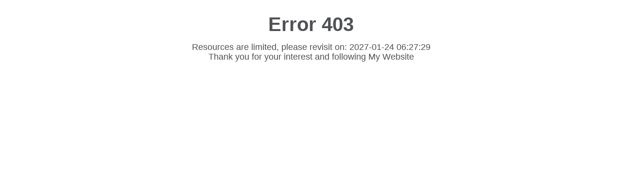

--- FILE ---
content_type: text/html; charset=UTF-8
request_url: https://www.demve.com/members/hangxuatkhau111.17219/trophies
body_size: 387
content:
<!DOCTYPE html>
		<html lang="en">
		<head>
		<meta charset="utf-8">
		<title>Error</title>
		<style type="text/css">

		::selection { background-color: #E13300; color: white; }
		::-moz-selection { background-color: #E13300; color: white; }

		body {
			background-color: #fff;
			margin: 40px;
			font: 13px/20px normal Helvetica, Arial, sans-serif;
			color: #4F5155;
			text-align: center;
		}

		a {
			color: #003399;
			background-color: transparent;
			font-weight: normal;
		}
			h1 {font-size: 	40px;}
		p {
			margin: 12px 15px 12px 15px;
			font-size: 18px;
		}
		</style>
		</head>
		<body>
			<div id="container">
				<h1>Error 403</h1>
				<div><p>Resources are limited, please revisit on: 2027-01-24 06:27:29<br>Thank you for your interest and following My Website</p></div>
			</div>
		</body>
</html>